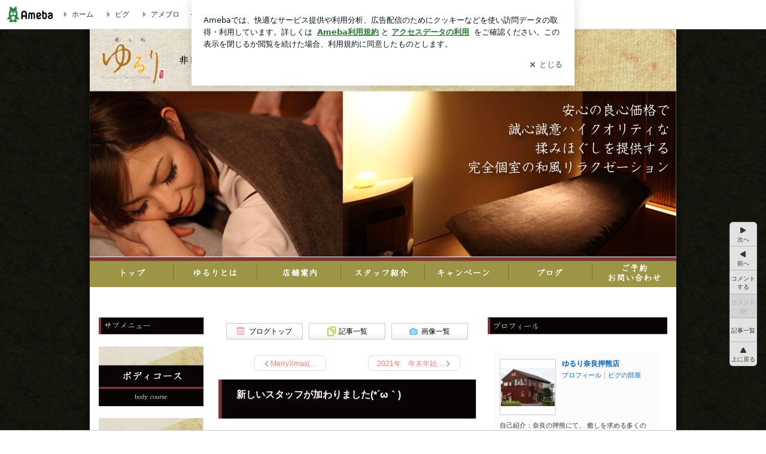

--- FILE ---
content_type: text/html; charset=utf-8
request_url: https://www.google.com/recaptcha/api2/aframe
body_size: 266
content:
<!DOCTYPE HTML><html><head><meta http-equiv="content-type" content="text/html; charset=UTF-8"></head><body><script nonce="ageDIvarSw1W-ZBBAb5Hlg">/** Anti-fraud and anti-abuse applications only. See google.com/recaptcha */ try{var clients={'sodar':'https://pagead2.googlesyndication.com/pagead/sodar?'};window.addEventListener("message",function(a){try{if(a.source===window.parent){var b=JSON.parse(a.data);var c=clients[b['id']];if(c){var d=document.createElement('img');d.src=c+b['params']+'&rc='+(localStorage.getItem("rc::a")?sessionStorage.getItem("rc::b"):"");window.document.body.appendChild(d);sessionStorage.setItem("rc::e",parseInt(sessionStorage.getItem("rc::e")||0)+1);localStorage.setItem("rc::h",'1768980365336');}}}catch(b){}});window.parent.postMessage("_grecaptcha_ready", "*");}catch(b){}</script></body></html>

--- FILE ---
content_type: text/css; charset=utf-8
request_url: https://usrcss.ameblo.jp/skin/templates/ae/a4/10025035146.css
body_size: 3845
content:
@charset "utf-8";
/*--------------------------------------------------
skin.css
$Id: skin.css,v 1.23 2011/07/01 09:57:52 oyama_yuichi Exp $
--------------------------------------------------*/

/*TOC===============================================

カラー設定
A 基本カラー設定
B 記事/メッセージ　カラー設定
C サイドバー　カラー設定
D 枠の外の配色
ボタンのスタイル
ブロックごとのスタイル

==================================================*/




/*==============================================

　カラー設定

==============================================*/


/* 【A　基本カラー設定】
============================================*/

/* テキスト色
--------------------------------------------*/

/* 地色テキスト */
.skinTextColor,
.skinBaseTextColor,
.skinBlock,
body{
color:#333333;	 /* 【CSS規則】colorのみ指定可能 */
}


/* リンク色（基本） */
.skinAnchorColor,
.skinBaseAnchorColor,
.skinBlock a,
a{
color:#0066cc;	 /* 【CSS規則】colorのみ指定可能 */
}


/* リンク色（visited） */
.skinAnchorVisitedColor,
.skinBaseAnchorVisitedColor,
.skinBlock a:visited,
a:visited{
color:#996699;	 /* 【CSS規則】colorのみ指定可能 */
}


/* リンク色（hover） */
.skinAnchorHoverColor,
.skinBaseAnchorHoverColor,
.skinBlock a:focus,
.skinBlock a:hover,
a:focus,
a:hover{
color:#ff3366;	 /* 【CSS規則】colorのみ指定可能 */
}


/* 淡　テキスト色 */
.skinWeakColor,
.skinBaseWeakColor{
color:#999999;	 /* 【CSS規則】colorのみ指定可能 */
}


/* 強調　テキスト色 */
.skinStrongColor,
.skinBaseStrongColor{
color:#ff3399;	 /* 【CSS規則】colorのみ指定可能 */
}




/* 背景色
--------------------------------------------*/
/* 背景色 */
.skinBgColor,
.skinBaseBgColor,
.skinBlock{
background-color:#fffef3;	 /* 【CSS規則】background-colorのみ指定可能 */
}


/* 淡　背景色 */
.skinWeakBgColor,
.skinBaseWeakBgColor{
background-color:#fbf9eb;	/* 【CSS規則】background-colorのみ指定可能 */
}


/* 強調　背景色 */
.skinStrongBgColor,
.skinBaseStrongBgColor{
background-color:#fbf9eb;	/* 【CSS規則】background-colorのみ指定可能 */
}



/* 枠線色（一覧ページの枠線色など）
--------------------------------------------*/
.skinBorderColor,
.skinBaseBorderColor,
.skinBlock{
border-color:#ddd;	 /* 【CSS規則】border-colorのみ指定可能 */
}



/* リスト境界線色（メインカラム一覧ページのリストなど　※サイドバー内のリスト境界線色は別）
--------------------------------------------*/
.skinBorderHr,
.skinBorderList li{
border-color:#b3b3b3;	/* 【CSS規則】border-colorのみ指定可能 */
}





/* 【B　記事/メッセージ　カラー設定】
============================================*/
/*
 *
 * ※基本カラー設定と配色を変える箇所のみ指定
 * ※テキストの色のみ
 *
 */

/*
.skinMainArea,
.skinMainArea .skinTextColor,
.skinArticleTextColor,
.skinArticleBlock{}

.skinMainArea .skinAnchorColor,
.skinArticleAnchorColor,
.skinMainArea a,
.skinArticleBlock a{}

.skinMainArea .skinAnchorVisitedColor,
.skinArticleAnchorVisitedColor,
.skinMainArea a:visited,
.skinArticleBlock a:visited{}

.skinMainArea .skinAnchorHoverColor,
.skinArticleAnchorHoverColor,
.skinMainArea a:focus,
.skinMainArea a:hover,
.skinArticleBlock a:focus,
.skinArticleBlock a:hover{}

.skinMainArea .skinWeakColor,
.skinArticleWeakColor{}

.skinMainArea .skinStrongColor,
.skinArticleStrongColor{}
*/





/* 【C　サイドバー　カラー設定】
============================================*/
/*
 *
 * ※基本カラー設定と配色を変える箇所のみ指定
 * ※テキストの色のみ
 *
 */

/*
.skinSubArea,
.skinSubArea .skinTextColor,
.skinSubTextColor,
.skinSubBlock{}

.skinSubArea a,
.skinSubArea .skinAnchorColor,
.skinSubAnchorColor,
.skinSubBlock a{}

.skinSubArea a:visited,
.skinSubArea .skinAnchorVisitedColor,
.skinSubAnchorVisitedColor,
.skinSubBlock a:visited{}

.skinSubArea a:focus,
.skinSubArea a:hover,
.skinSubArea .skinAnchorHoverColor,
.skinSubAnchorHoverColor,
.skinSubBlock a:focus,
.skinSubBlock a:hover{}

.skinSubArea .skinWeakColor,
.skinSubWeakColor{}

.skinSubArea .skinStrongColor,
.skinSubStrongColor{}
*/





/* 【D 枠の外の配色 】
============================================*/
/*
 *
 * 記事やサイドが枠で囲われているデザインで、
 * 枠の外の文字の可読性が低い場合に文字の色か、文字の背景を指定する
 *

.skinFieldBlock a,
.skinFieldBlock a:visited,
.skinFieldBlock a:focus,
.skinFieldBlock a:hover,
.skinFieldBlock {}

 */





/*==============================================

 ボタンのスタイル

==============================================*/


/* skinImgBtn 読者になるなどのボタン
--------------------------------------------*/

/* skinImgBtnM (180px) */
.skinImgBtnM{
background-image:url(//stat100.ameba.jp/p_skin/wu_pf_cats/img/skin_btn_m.png);
}
.skinImgBtnM:hover span,
.skinImgBtnM:focus span,
.skinImgBtnM span{
color:#000;
}


/* skinImgBtnS (128px) */
.skinImgBtnS{
background-image:url(//stat100.ameba.jp/p_skin/wu_pf_cssedit/img/skin_btn_s.png);
}
.skinImgBtnS:hover span,
.skinImgBtnS:focus span,
.skinImgBtnS span{
background-image:url(//stat100.ameba.jp/common_style/img/skin/cmn/icons/menu_icons/menu_icons_pastel.png);/* アイコン画像を指定 */
color:#000;
}
/*
ボタンのアイコン画像

menu_icons_pastel.png
menu_icons_gray.png
menu_icons_black.png
menu_icons_white.png
*/



/* skinSimpleBtn ページングの次へ、前へボタン
--------------------------------------------*/

.skinSimpleBtn,
.skinSimpleBtn:visited,
.skinSimpleBtn:hover,
.skinSimpleBtn:focus{
border:1px solid #ddd;
background:#fff;
color:#FB807F;
}
.skinSimpleBtn:hover,
.skinSimpleBtn:focus{
background:#f7f7f7;
}







/*==============================================

 ブロックごとのスタイル

==============================================*/


/* ボディ　【CSS規則】bodyタグ自体にはスタイルをあてない
--------------------------------------------*/

/* skinBody bodyの代わり */
/* 【簡単カスタム対象】 */
.skinBody{
background: url("//ameblocustom.sanyo-fast.com/yururi201410001/blog_back.png") center 0;
}
.skinBody2{
background: url("//ameblocustom.sanyo-fast.com/yururi201410001/body.png") repeat-y center 0;
}
.skinBody3{}


/* skinFrame 横幅を指定したいときなどに使うフレーム */
.skinFrame{}



/* ヘッダー
--------------------------------------------*/

/*
 * .headerBnrArea 広告が出力されるエリア
 * 広告が出力されないときも、高さを維持したい時に使う
 *
 */
.headerBnrArea{
/* 注 blog.cssにpadding-bottom:15px;記述有り */
}


/* skinHeaderFrame 広告もブログタイトルも囲う横幅のないヘッダーフレーム */
.skinHeaderFrame{}


/* skinHeaderArea ブログヘッダー */
/* 注 blog.cssにwidth:980px;の記述有り */
/* 【簡単カスタム対象】注 margin,paddingの指定禁止 .skinBlogHeadingGroupAreaに指定すること*/
.skinHeaderArea{
background: url("//ameblocustom.sanyo-fast.com/yururi201410001/top.png") no-repeat scroll 0 0 transparent; 
height:380px;
margin:0 auto 1px;
}

/* skinTitleArea ブログタイトルのブロック */
.skinTitleArea{/*【簡単カスタム対象】*/
padding-bottom:4px;
display:none;
}

/* skinTitle ブログタイトル文字 */
.skinTitle
.skinTitle:visited,
.skinTitle:hover,
.skinTitle:focus{
color:#FA8186;
font-weight:bold;
font-size:1.6em;
}

/* skinDescription ブログの説明ブロック */
.skinDescriptionArea{/*【簡単カスタム対象】*/
display:none;
}

/* skinDescription ブログの説明文字 */
.skinDescription{
color:#7D6F66;
}

/* ヘッダー画像をブログトップへのリンクにする */
.skinHeaderArea2,.skinBlogHeadingGroupArea{
  padding:0;
}
.skinTitleArea{
  display:block;
  padding:0;
  text-indent:-9999px;
}
.skinTitle{
  display:block;
  height:0px;
}



/* コンテンツエリア
--------------------------------------------*/

/* skinContentsFrame コンテンツを囲う横幅の無いフレーム */
.skinContentsFrame{
}


/* skinContentsArea コンテンツ980pxブロック */
.skinContentsArea{
/* 注 blog.cssにwidth:980px;の記述有り */
}



/* メインエリア
--------------------------------------------*/

.skinMainArea{

}



/* メッセージボード
--------------------------------------------*/

.skinMessageBoard{
/* 注 blog.cssに margin-bottom の記述有り */

}
.skinMessageBoard2{}
.skinMessageBoard3{
padding:30px;

}

/* カラム別の記述
.columnA .skinMessageBoard,
.columnB .skinMessageBoard{}

.columnC .skinMessageBoard,
.columnD .skinMessageBoard,
.columnE .skinMessageBoard{}
*/




/* 記事
--------------------------------------------*/

/* skinArticle 記事ブロック */
.skinArticle{background: 
padding-top:60px;
zoom:1;
border:none;
padding:0 0 16px;
/* 注　blog.cssに margin-bottom の記述有り */

}

.skinArticle2{ 
/*
background: url(//ameblocustom.sanyo-fast.com/yururi201410001/article-bg.png) repeat-y 0 0;
*/
}

.skinArticle3{background:#fff;}

/* カラム別の記述
.columnA .skinArticle,
.columnB .skinArticle{}

.columnC .skinArticle,
.columnD .skinArticle,

.columnE .skinArticle{}
*/


/* skinArticleHeader 記事ヘッダーブロック */
.skinArticleHeader{
margin:0;
width: 430px;
height: 100px;
background: url(//ameblocustom.sanyo-fast.com/yururi201410001/articleHeader.png) no-repeat 0 0;
padding: 15px 6px 5px 30px;
border-left: none!important;
}

.skinArticleHeader2{}


/* skinArticleTitle 記事ヘッダー文字 */
.skinArticleTitle,
.skinArticleTitle:hover,
.skinArticleTitle:focus,
.skinArticleTitle:visited{
font-size:1.3em;
font-weight:bold;
color:#190d07;
}


/* skinArticleBody 記事本文ブロック */
/*
 * 【デザイン規則】記事の中身の横幅は 2カラム 605px、3カラム 410pxになるように
 */
.skinArticleBody{}
.skinArticleBody2{
margin:0 10px;
}


/* skinArticleFooter 記事フッターブロック */
.skinArticleFooter{
margin:10px 15px 0;
border-top:1px dotted #949494;
}




/* サイドエリア
--------------------------------------------*/

.skinSubArea {}/* 共通 */
.skinSubA{

}/* (300px) */
.skinSubB{}/* (180px) */

.columnD .skinSubA{
margin:0 0 0 15px;
}

.columnD .skinSubB{
margin:0 15px 0 0;
}

.columnD .skinMainArea {
float: right;
display:inline;
width: 430px;
margin:0 20px 0 0;
}

.columnC .skinMainArea{
float: left;
display:inline;
width: 430px;
margin:0 0 0 20px;
}


/* サイド　メニュー
--------------------------------------------*/


/* skinMenu サイドメニューのブロック */
/* 注　blog.cssに margin-bottom の記述有り */
.skinMenu{
background: url("") repeat 0 0;
}

.skinMenu2{}

/* subA subB別の記述*/
.skinSubA .skinMenu{}





.skinSubB .skinMenu{}


/* (3-8-3) skinMenuBody サイドメニュー本文エリア */
.skinMenuBody{
margin:10px;
padding:10px;
background:#fcfcfc;
}


/*■■====================================================■■*/
/*========== ☆ .skinSubA タイトル300はここから ☆ ===========*/

.skinSubA .skinMenuHeader{
width:300px;
height:50px;
    padding:0;
}

.skinSubA .profileMenu .skinMenuHeader{
background:url(//ameblocustom.sanyo-fast.com/yururi201410001/profile.png) no-repeat 0 0;
}

.skinSubA .archiveMenu .skinMenuHeader{
background:url(//ameblocustom.sanyo-fast.com/yururi201410001/archive.png) no-repeat 0 0;
}


/* subAdBannerArea サイド300px広告バナータイトル */
/*
.subAdBannerArea{
background:url() repeat 0 0;
}
.subAdBannerHeader{
width:300px;
height:45px;
margin:0 0 10px 0;
background:url(//ameblocustom.sanyo-fast.com/yururi201410001/PR.png) no-repeat 0 0;
}

.subAdBannerHeader span{
display:none;
}
*/
/*□□====================================================□□*/
/*========== ☆ .skinSubA タイトル300はここまで ☆ ===========*/



/*■■====================================================■■*/
/*========== ☆ .skinSubB タイトル180はここから ☆ ===========*/

.skinSubB .skinMenuHeader{
width:180px;
height:50px;
        padding:0;
}

.skinSubB .recentEntriesMenu .skinMenuHeader{
background:url(//ameblocustom.sanyo-fast.com/yururi201410001/recentEntries.png) no-repeat 0 0;
}

.skinSubB .themeMenu .skinMenuHeader{
background:url(//ameblocustom.sanyo-fast.com/yururi201410001/theme.png) no-repeat 0 0;
}

.skinSubB .rankingMenu .skinMenuHeader{
background:url(//ameblocustom.sanyo-fast.com/yururi201410001/ranking.png) no-repeat 0 0;
}

.skinSubB .bookmarkMenu .skinMenuHeader{
background:url(//ameblocustom.sanyo-fast.com/yururi201410001/bookmark.png) no-repeat 0 0;
}


/*□□====================================================□□*/
/*========== ☆ .skinSubB タイトル180はここまで ☆ ===========*/


/* skinMenuHeader サイドメニューヘッダー */
.skinMenuHeader{

}

/* skinMenuTitle サイドメニュータイトル文字 */
.skinMenuTitle{
display:none;
}



/* skinMenuBody サイドメニュー本文ブロック */
/*
 * 【デザイン規則】サイドバーの中身の横幅は subA 260px、subB 140px
 */
.skinMenuBody{
margin:10px;
padding:10px;
}





/* サイドバーのリスト、境界線
--------------------------------------------*/
/*
 * 【CSS規則】
 * ・要素の下に表示すること
 * ・境界線が持つ余白（margin-bottom, padding-bottom）も設定すること
 *
 */
.skinSubHr,
.skinSubList li{
margin-bottom:3px;
padding-bottom:3px;
border-bottom:1px dotted #b3b3b3;
}

/* skinSubA skinSubBで違う場合
.skinSubA .skinSubHr,
.skinSubA .skinSubList li{}

.skinSubB .skinSubHr,
.skinSubB .skinSubList li{}
*/


/*■■====================================================■■*/
/*============= ☆ グローバルナビはここから ☆ ==============*/


/* ----------- #globalnavi ポジション設定 ----------- */

.skinContentsFrame{
position:relative;
width:980px;
margin:0 auto;
padding:100px 0 0 0;
}

.skinFrame{
position:relative;
margin:0 auto;
}

.skinFrame2{

}


#globalnavi{
width:980px;
list-style-type: none;
background:url(//ameblocustom.sanyo-fast.com/yururi201410001/globalnavi_off.png);
background-repeat:no-repeat;
background-position:center 0;
position: absolute;
left:0px;
top:0px;
}

#globalnavi li{
height: 51px;
float:left;
display:inline;
}

#globalnavi li {
float:left;
padding-bottom:0 !important;
padding-left:0 !important;
}
#globalnavi li a {
background-image:url("//ameblocustom.sanyo-fast.com/yururi201410001/globalnavi_off.png");
background-repeat:no-repeat;
display:block;
height:75px;
}

#globalnavi li a:hover {
background-image:url("//ameblocustom.sanyo-fast.com/yururi201410001/globalnavi_on.png");
background-repeat:no-repeat;
display:block;
height:75px;
}

#globalnavi li#menu1 a {
background-position:0 0;
width:141px;
}

#globalnavi li#menu2 a {
background-position:-141px 0;
width:140px;
}

#globalnavi li#menu3 a {
background-position:-281px 0;
width:140px;
}

#globalnavi li#menu4 a {
background-position:-421px 0;
width:141px;
}

#globalnavi li#menu5 a {
background-position:-562px 0;
width:140px;
}

#globalnavi li#menu6 a {
background-position:-702px 0;
width:140px;
}

#globalnavi li#menu7 a {
background-position:-842px 0;
width:138px;
}

#globalnavi li a span {
display:none;
}

/*□□====================================================□□*/
/*============= ☆ グローバルナビはここまで ☆ ==============*/



.columnC .layoutContentsB{
margin:0 0 0 15px!important;
}

.columnC .skinSubA{
margin:0 15px 0 0!important;
}

.skinArticleBody img{
margin:0!important;
}

.skinHeaderArea{
margin-top:-22px;
}

.skinArticleTitle,
.skinArticleTitle:visited,
.skinArticleTitle:hover,
.skinArticleTitle:focus{
color:#ffffff;
}


--- FILE ---
content_type: application/x-javascript
request_url: https://c.stat100.ameba.jp/ameblo/assets/bec50e63_module.js
body_size: 7461
content:
(self.webpackChunkblog_public_web=self.webpackChunkblog_public_web||[]).push([["3829"],{85414:function(e,t,r){"use strict";r.d(t,{Z:function(){return p}});var n=r(80442),o=r(32802),i=r(69864),a=r(76128),s=r(80090),l=r.n(s),d=r(51135),c=r.n(d),u=r(79951);class p extends a.PureComponent{static get defaultProps(){return{children:null,className:"",targetUrl:void 0,onClick:c(),onMouseEnter:c()}}isSpaTargetLink(e){var{pathname:t,hostname:r}=e,n=r===new URL(window.process.env.HTTP_PATH_AMEBLO).hostname,o="/"===t,i="/accessibility"===t,[a,s]=t.split("/"),l=/_/.test(s);return n&&!(o||i||l)}handleClick(e){l()(this.props.onClick)&&this.props.onClick(e)}render(){var e,t=this.props,{children:r,className:a,targetUrl:s,onMouseEnter:l,enableGoogleInterstitial:d=!1}=t,c=(0,o._)(t,["children","className","targetUrl","onMouseEnter","enableGoogleInterstitial"]);if(void 0===s)return(0,i.jsx)("a",(0,n._)({"data-google-interstitial":"false",className:a},c,{children:r}));try{e=new URL(s)}catch(m){e=null}if(e&&this.isSpaTargetLink(e)){var p=e.pathname,f=e.search?""+e.search:"",g=e.hash?""+e.hash:"";return(0,i.jsx)(u.rU,(0,n._)({className:a,enableGoogleInterstitial:d,to:""+p+f+g,onClick:this.handleClick,onMouseEnter:l},c,{children:r}))}return(0,i.jsx)("a",(0,n._)({className:a,"data-google-interstitial":d,href:s,onClick:this.handleClick,onMouseEnter:l},c,{children:r}))}constructor(e){super(e),this.handleClick=this.handleClick.bind(this)}}p.displayName="AnchorBlock"},10763:function(e,t,r){"use strict";r.d(t,{$j:function(){return a},Cu:function(){return c},J:function(){return s},Lt:function(){return d},b$:function(){return i},qD:function(){return l},wI:function(){return o}});var n=r(57275),o=""+window.process.env.HTTP_PATH_AMEBLO,i={callback:window.process.env.HTTP_PATH_AMEBA,utm_medium:"ameba",utm_source:n.parse(o).hostname},a=window.process.env.HTTP_PATH_AUTH_USER+"/signup",s=window.process.env.HTTP_PATH_BLOG_AMEBA+"/ucs/top.do",l=window.process.env.HTTP_PATH_BLOG_AMEBA+"/ucs/logininput.do",d=window.process.env.HTTP_PATH_SSO_AMEBA+"/v2/signout",c="https://content.ameba.jp/subscription/paid_plan_info/"},36919:function(e,t,r){"use strict";r.d(t,{S:function(){return n}});var n=49},49832:function(e,t,r){"use strict";r.d(t,{h$:()=>w,wn:()=>x,kS:()=>j});var n=r("37404"),o=r("21073"),i=r("28574"),a=r.n(i),s=r("27102"),l=r.n(s),d=r("24129"),c=r.n(d),u=r("29513");function p(){return(p=(0,n._)((function*(){return(yield(0,u.Z)("generateToken",{})).data}))).apply(this,arguments)}function f(e){return g.apply(this,arguments)}function g(){return(g=(0,n._)((function*(e){return(yield(0,u.Z)("checkAmebloToken",{token:e})).data}))).apply(this,arguments)}var m=r("8549"),h=r("44158"),_=r("90910"),b=r("62017"),y=()=>({type:b.TG}),v=e=>({type:b.Bx,payload:{userAttribute:e}}),x=(0,o.H)((()=>(0,n._)((function*(e,t){var{userState:r,amebloTokenState:n}=t();if(r.userAttribute)return null;try{if(n.amebloToken){var o=yield a()({times:3},l()((()=>f(n.amebloToken))));if(o&&1===o.member)return e(v(o))}var i=yield function(){return p.apply(this,arguments)}();if(!i)throw new Error("generate token error.");var s=i.ameblo_token,d=[];if(s){var c=yield a()({times:3},l()((()=>f(s))));c&&1===c.member?d.push(e(v(c))):d.push(e(y()))}else d.push(e(y()));return d.push(e(((e,t)=>({type:b.u9,payload:{amebloToken:e,amebloOneTimeToken:t}}))(s,i.ameblo_one_time_token))),Promise.all(d)}catch(u){return e((e=>({type:b.VF,payload:{error:e},error:!0}))(u))}}))));var w=(0,o.H)((()=>(0,n._)((function*(e,t){var r=c()(t(),["userState","sessionUser","amebaId"],"");if(void 0===c()(t(),["userState","userAttribute","member"])&&(yield e(x())),!(!r&&(0,_.j)(t())))return null;try{var n=c()(t(),["amebloTokenState","amebloToken"],""),o=yield function(e){return(0,u.Z)("getBlog",{token:e})}(n);if(!o)return null;if(o.error)throw new Error(o.error);var i=(o.session_user||{}).ameba_id||"";if(!i)return null;yield e((0,m.Rs)(i));var a=c()(t(),["bloggerState","bloggerMap",i],{});return e(function(e){return{type:b.nI,payload:{sessionUser:e}}}({amebaId:i,profile_image:a.profile.image_filepath,nickname:a.profile.nickname,is_official:!!a.official}))}catch(s){return e(function(e){return{type:b.gt,payload:{error:e},error:!0}}(s))}})))),j=(0,o.H)((()=>(e,t)=>{if((0,_.j)(t())){e({type:b.dk}),e({type:b.W});try{var r="amebloTokenState",n=JSON.parse(window.localStorage[h.Uf]||"{}");if(!n[r])return;delete n[r],window.localStorage.setItem(h.Uf,JSON.stringify(n))}catch(o){console.warn(o)}}}))},46212:function(e,t,r){"use strict";r.d(t,{g:function(){return i}});var n=r(69864),o=r(76128);r(13154);class i extends o.PureComponent{componentDidMount(){this.handleMount()}componentDidUpdate(){this.handleMount()}handleMount(){var{maxLength:e,children:t}=this.props,r="undefined"!=typeof window&&window.CSS&&window.CSS.supports&&window.CSS.supports("(display: -webkit-box) and (-webkit-box-orient : vertical) and (-webkit-line-clamp: 2)")?t:this.stringTruncation(t,e);this.setState({viewText:r})}stringTruncation(e,t){if(!e)return"";var r=t-2;return e.length<=t||r<1?e:e.substr(0,r)+"\u2026"}render(){return(0,n.jsx)(o.Fragment,{children:this.state.viewText})}constructor(e){super(e),this.state={viewText:""}}}i.displayName="PcClampLineText"},70811:function(e,t,r){"use strict";r.r(t),r.d(t,{default:()=>Xe});var n=r("37404"),o=r("69864"),i=r("13154"),a=r.n(i),s=r("76128"),l=r("87689"),d=r.n(l),c=r("24129"),u=r.n(c),p=r("64886"),f=r.n(p),g=r("92370"),m=r("69834"),h=r("46222"),_=r("92309"),b=r("8549"),y=r("21073");var v=r("44381"),x=(0,y.H)({ttl:6e5},(()=>(0,n._)((function*(e,t){if(0!==u()(t(),["pcToolbarInformationState","pcToolbarInformation"],[]).length)return null;try{var r=yield function(){var e=window.process.env.HTTP_PATH_STAT+"/mypg/cache/data/commonHeader.json";return fetch(e)}(),n=yield r.json(),o={};return n&&n.data&&(o=n.data),e((e=>({type:v.W,payload:{data:e}}))(o))}catch(i){return e((e=>({type:v.Z,payload:{err:e}}))(i))}})))),w=r("48262"),j=r("49832"),T=r("8926");const O=r.p+"62a703e662634bf7df5adb490c73c271ce1da7c6ba048e85d4bce223e16204ee.svg";var k,I=r("67811"),P=r.n(I);function S(e){var{pageType:t,tapLogger:r}=e;return(0,o.jsx)(T.f,{contentId:"logo_header",pageId:t,tapLogger:r,children:(0,o.jsx)("a",{"data-google-interstitial":"false",className:P().Link,href:window.process.env.HTTP_PATH_AMEBA+"/",children:k||(k=(0,o.jsx)("img",{alt:"Ameba",height:"26",src:O,width:"76"}))})})}S.propTypes={pageType:a().string.isRequired,tapLogger:a().func.isRequired};const L=(0,_.Z)(P())(S);var N=r("80442"),R=r("63427"),A=r.n(R),C=r("10763"),H=r("72949"),q=r.n(H);function Z(e){var{isMember:t,pageType:r,tapLogger:n}=e;return[{label:"\u30db\u30fc\u30e0",url:window.process.env.HTTP_PATH_AMEBA+"/",contentId:"home_header"},{label:"\u30d4\u30b0",url:window.process.env.HTTP_PATH_PIGG+"?frm_id=c.pc-inner-header-blog-pigghome",contentId:"pigg_header"},{label:"\u30a2\u30e1\u30d6\u30ed",url:t?C.J:C.wI,contentId:"ameblo_header"}].map((e=>(0,o.jsx)(T.f,{contentId:e.contentId,pageId:r,tapLogger:n,children:(0,o.jsxs)("a",(0,N._)({"data-google-interstitial":"false",className:q().Link,href:e.url},"pigg_header"===e.contentId?{rel:"nofollow"}:{},{children:[(0,o.jsx)(A(),{"aria-hidden":!0,className:q().Icon}),(0,o.jsx)("span",{className:q().Text,children:e.label})]}))},e.label)))}Z.propTypes={isMember:a().bool.isRequired,pageType:a().string.isRequired,tapLogger:a().func.isRequired};const B=(0,_.Z)(q())(Z);var M=r("57275"),E=r("65387"),U=r("93633"),z=r.n(U),K=r("7459"),Q=r.n(K);function Y(e){var{pageType:t,tapLogger:r}=e,n=(0,N._)({},C.b$,{utm_campaign:"ameba_blog_header_button",force_ameba_id:!0}),i=M.format((0,N._)({},M.parse(C.$j),{query:n}));return(0,o.jsx)("div",{className:Q().LinkContainer,children:(0,o.jsx)(T.f,{contentId:"register_header",pageId:t,tapLogger:r,children:(0,o.jsx)(E.LinkButton,{"data-google-interstitial":"false",href:i,size:"small",variant:"contained",children:"\u65b0\u898f\u767b\u9332"})})})}Y.propTypes={pageType:a().string.isRequired,tapLogger:a().func.isRequired};const X=(0,_.Z)([Q(),z()])(Y);var D=r("57900"),G=r("37587"),J=r.n(G);function V(e){var{tapLogger:t,amebaId:r,entryId:n,amebloOneTimeToken:i,pageType:a}=e,l=a===D.Z.Entry?"&eid="+n:"",[d,c]=(0,s.useState)(""),u=C.qD+"?bnm="+r+l+"&service=pc_header&token="+d;return(0,s.useEffect)((()=>{c(i)}),[i]),(0,o.jsx)("div",{className:J().LinkContainer,children:(0,o.jsx)(T.f,{contentId:"login_header",pageId:a,tapLogger:t,children:(0,o.jsx)(E.LinkButton,{"data-google-interstitial":"false",href:u,size:"small",variant:"outlined",children:"\u30ed\u30b0\u30a4\u30f3"})})})}V.propTypes={amebaId:a().string.isRequired,amebloOneTimeToken:a().string,entryId:a().string,pageType:a().string.isRequired,tapLogger:a().func.isRequired},V.defaultProps={amebloOneTimeToken:"",entryId:""};const F=(0,_.Z)([J(),z()])(V);var $=r("44650"),W=r("21821"),ee=r.n(W),te=r("87408"),re=r.n(te),ne=r("24020"),oe=r.n(ne),ie=r("46212"),ae=r("69102"),se=r.n(ae);let le=class extends s.Component{shouldComponentUpdate(e){return!f()(this.props.toolbarInformation,e.toolbarInformation)}render(){var{toolbarInformation:e}=this.props;if(!e||0===e.length)return null;var t=new Date,r=e.filter((e=>oe()(t,e.startDate)&&re()(t,e.endDate)));if(!r||0===r.length)return null;var n=r[Math.floor(Math.random()*r.length)];return ee()(n)?null:(0,o.jsxs)("a",{"data-google-interstitial":"false",className:se().Link,href:n.link,children:[(0,o.jsx)(A(),{"aria-hidden":"true",className:se().Icon}),(0,o.jsx)("span",{className:se().Text,children:(0,o.jsx)(ie.g,{maxLength:17,children:n.title})})]})}};le.displayName="PcToolbarInformation",le=(0,$.gn)([(0,_.Z)(se())],le),le.propTypes={toolbarInformation:a().arrayOf(a().shape({endDate:a().string,link:a().string,startDate:a().string,title:a().string})).isRequired};var de=r("32658"),ce=r.n(de),ue=r("88556"),pe=r.n(ue),fe=r("76435"),ge=r.n(fe);const me=(0,_.Z)(ge())((function(e){var{pageType:t,tapLogger:r}=e;return[{label:"\u82b8\u80fd\u4eba\u30d6\u30ed\u30b0",url:window.process.env.HTTP_PATH_OFFICIAL+"/",icon:(0,o.jsx)(pe(),{"aria-hidden":"true",className:ge().Icon}),contentId:"official-blog_header"},{label:"\u4eba\u6c17\u30d6\u30ed\u30b0",url:window.process.env.HTTP_PATH_AMEBLO+"/",icon:(0,o.jsx)(ce(),{"aria-hidden":"true",className:ge().Icon}),contentId:"popular-blog_header"}].map((e=>(0,o.jsx)(T.f,{contentId:e.contentId,pageId:t,tapLogger:r,children:(0,o.jsxs)("a",{"data-google-interstitial":"false",className:ge().Link,href:e.url,title:e.label,children:[e.icon,(0,o.jsx)("span",{className:ge().Text,children:e.label})]})},e.label)))}));var he=r("81320"),_e=r.n(he),be=r("32802"),ye=r("51135"),ve=r.n(ye),xe=r("20262"),we=r.n(xe),je=r("30429"),Te=r("36919"),Oe=r("62740"),ke=r("33758"),Ie=r("85414"),Pe=r("17506"),Se=r.n(Pe);function Le(e){var{children:t,contentId:r,href:n,onClick:i,pageType:a,tapLogger:s}=e;return(0,o.jsx)(T.f,{contentId:r,pageId:a,tapLogger:s,children:(0,o.jsx)(Ie.Z,{className:Se().Link,targetUrl:n,onClick:i,children:t})})}Le.propTypes={children:a().string.isRequired,contentId:a().string.isRequired,href:a().string.isRequired,pageType:a().string.isRequired,tapLogger:a().func.isRequired,onClick:a().func},Le.defaultProps={onClick:ve()};const Ne=(0,_.Z)(Se())(Le);var Re=r("38471"),Ae=r.n(Re),Ce=s.memo((function(e){var{amebaId:t,logout:r,pageType:n,sessionUser:i,tapLogger:a,aria:l,closeTimeoutMS:d,contentLabel:c,isOpen:u,onAfterOpen:p,onRequestClose:f}=e,g=(0,be._)(e,["amebaId","logout","pageType","sessionUser","tapLogger","aria","closeTimeoutMS","contentLabel","isOpen","onAfterOpen","onRequestClose"]),m=(0,s.useCallback)((()=>{r()}),[r]),h=i.is_official?(0,o.jsx)(Oe.Z,{amebaId:i.amebaId,height:"48",width:"48"}):(0,o.jsx)(ke.Z,{height:"48",path:i.profile_image,width:"48"}),_=(0,je.Z)(D.Z.BlogTop,{amebaId:i.amebaId}),b=C.Lt+"?callback="+encodeURIComponent(window.location.href);return(0,o.jsxs)(we(),(0,N._)({aria:(0,N._)({hidden:!u},l),className:Ae().Block,closeTimeoutMS:d,contentLabel:c,isOpen:u,overlayClassName:{base:Ae().Overlay,afterOpen:Ae().Overlay_afterOpen,beforeClose:Ae().Overlay_beforeClose},style:{overlay:(()=>{var e=document.getElementById("ambHeader");return{paddingTop:(e?e.offsetHeight:Te.S)+"px"}})()},onAfterOpen:p,onRequestClose:f},g,{children:[(0,o.jsxs)("div",{className:Ae().Header,children:[(0,o.jsx)("div",{className:Ae().Thumbnail,children:h}),(0,o.jsx)("p",{className:Ae().Name,children:""+i.amebaId})]}),(0,o.jsxs)("div",{className:Ae().List,children:[(0,o.jsx)(Ne,{contentId:"my-blog_header",href:_,pageType:n,tapLogger:a,children:"\u81ea\u5206\u306e\u30d6\u30ed\u30b0"}),(0,o.jsx)(Ne,{contentId:"blog-manager_header",href:C.J,pageType:n,tapLogger:a,children:"\u30d6\u30ed\u30b0\u7ba1\u7406"})]}),(0,o.jsx)("div",{className:Ae().List,children:(0,o.jsx)(Ne,{contentId:"logout_header",href:b,pageType:n,tapLogger:a,onClick:m,children:"\u30ed\u30b0\u30a2\u30a6\u30c8"})})]}))}),((e,t)=>e.amebaId===t.amebaId&&e.closeTimeoutMS===t.closeTimeoutMS&&e.contentLabel===t.contentLabel&&e.isOpen===t.isOpen&&e.logout===t.logout&&e.pageType===t.pageType&&e.tapLogger===t.tapLogger&&e.onAfterOpen===t.onAfterOpen&&e.onRequestClose===t.onRequestClose&&f()(e.aria,t.aria)&&f()(e.sessionUser,t.sessionUser)));Ce.propTypes={amebaId:a().string.isRequired,aria:a().object,closeTimeoutMS:a().number,contentLabel:a().string,isOpen:a().bool.isRequired,logout:a().func.isRequired,pageType:a().string.isRequired,sessionUser:a().object.isRequired,tapLogger:a().func.isRequired,onAfterOpen:a().func,onRequestClose:a().func},Ce.defaultProps={aria:{},closeTimeoutMS:0,contentLabel:void 0,onAfterOpen:ve(),onRequestClose:ve()};var He=(0,_.Z)(Ae())(Ce),qe=r("7310"),Ze=r.n(qe),Be=s.memo((function(e){var{amebaId:t,logout:r,pageType:n,sessionUser:i,tapLogger:a}=e,[l,d]=(0,s.useState)(!1),c=(0,s.useCallback)((()=>{d(!1)}),[]),u=(0,s.useCallback)((()=>{l?c():d(!0)}),[l]),p=i.is_official?(0,o.jsx)(Oe.Z,{amebaId:i.amebaId,height:"28",width:"28"}):(0,o.jsx)(ke.Z,{height:"28",path:i.profile_image,width:"28"});return(0,o.jsxs)(s.Fragment,{children:[(0,o.jsx)("button",{"aria-label":"\u30e6\u30fc\u30b6\u30fc\u30e1\u30cb\u30e5\u30fc\u3092\u958b\u304f: "+i.amebaId+"\u3055\u3093\u3067\u30ed\u30b0\u30a4\u30f3\u4e2d",className:Ze().Button,type:"button",onClick:u,children:(0,o.jsxs)("div",{className:Ze().ThumbnailHeader,children:[(0,o.jsx)("div",{className:Ze().Thumbnail,children:p}),(0,o.jsx)("p",{className:Ze().Name,children:i.amebaId}),(0,o.jsx)(_e(),{"aria-hidden":"true",className:Ze().Icon})]})}),(0,o.jsx)(He,{amebaId:t,isOpen:l,logout:r,pageType:n,sessionUser:i,tapLogger:a,onRequestClose:c})]})}),((e,t)=>e.amebaId===t.amebaId&&e.logout===t.logout&&e.pageType===t.pageType&&e.tapLogger===t.tapLogger&&f()(e.sessionUser,t.sessionUser)));Be.propTypes={amebaId:a().string.isRequired,logout:a().func.isRequired,pageType:a().string.isRequired,sessionUser:a().object.isRequired,tapLogger:a().func.isRequired};var Me=(0,_.Z)(Ze())(Be),Ee=r("90910"),Ue=r("92620"),ze=r("87812"),Ke=r.n(ze);function Qe(){return(Qe=(0,n._)((function*(e){var{dispatch:t,getState:r,match:n}=e,{params:o}=n,i=o.amebaId,a=yield t((0,b.Rs)(i));if(!a||!a.error){var s=r().bloggerState,l=u()(s,["bloggerMap",i,"blog"]),d=u()(s,["blogMap",l]);if(d&&d.blog_id){yield t((0,j.wn)());var c=(0,Ee.j)(r()),p=[t(x())];c&&p.push(t((0,j.h$)())),yield Promise.all(p)}}}))).apply(this,arguments)}let Ye=class extends s.Component{shouldComponentUpdate(e){return this.props.amebaId!==e.amebaId||this.props.amebloOneTimeToken!==e.amebloOneTimeToken||this.props.entryId!==e.entryId||this.props.isLoaded!==e.isLoaded||this.props.isMember!==e.isMember||this.props.isUserStateError!==e.isUserStateError||this.props.logout!==e.logout||this.props.pageType!==e.pageType||this.props.trackTapLog!==e.trackTapLog||!f()(this.props.sessionUser,e.sessionUser)||!f()(this.props.toolbarInformation,e.toolbarInformation)||!f()(this.props.toolbarPromptReport,e.toolbarPromptReport)}renderAuthorInfo(){var{amebaId:e,amebloOneTimeToken:t,entryId:r,isLoaded:n,isMember:i,isUserStateError:a,logout:s,pageType:l,sessionUser:c,trackTapLog:u}=this.props,p=i&&c.amebaId?(0,o.jsx)(Me,{amebaId:e,logout:s,pageType:l,sessionUser:c,tapLogger:u}):(0,o.jsxs)("div",{className:d()(Ke().ButtonBlock,{[Ke().Placeholder]:!a&&(!n||i&&!c.amebaId)}),children:[(0,o.jsx)(X,{pageType:l,tapLogger:u}),(0,o.jsx)(F,{amebaId:e,amebloOneTimeToken:t,entryId:r,pageType:l,tapLogger:u})]});return(0,o.jsx)("div",{className:Ke().AuthorInfoBlock,children:p})}render(){var{isMember:e,pageType:t,trackTapLog:r,toolbarInformation:n,toolbarPromptReport:i}=this.props;return(0,o.jsxs)("div",{className:Ke().Block,id:"ambHeader",style:{height:Te.S},children:[(0,o.jsx)(h.ql,{children:(0,o.jsx)("style",{type:"text/css",children:"\n            body {\n              padding-top: "+Te.S+"px !important;\n            }\n          "})}),(0,o.jsxs)("div",{className:Ke().LeftBlock,children:[(0,o.jsx)(L,{pageType:t,tapLogger:r}),(0,o.jsx)(B,{isMember:e,pageType:t,tapLogger:r}),(0,o.jsx)(le,{toolbarInformation:n})]}),(0,o.jsxs)("div",{className:Ke().RightBlock,children:[i,(0,o.jsx)(me,{pageType:t,tapLogger:r}),this.renderAuthorInfo()]})]})}};Ye.displayName="Presenter",Ye.propTypes={amebaId:a().string.isRequired,amebloOneTimeToken:a().string,entryId:a().string,isLoaded:a().bool.isRequired,isMember:a().bool.isRequired,isUserStateError:a().bool.isRequired,logout:a().func.isRequired,pageType:a().string.isRequired,sessionUser:a().object.isRequired,toolbarInformation:a().array.isRequired,toolbarPromptReport:a().node,trackTapLog:a().func.isRequired},Ye.defaultProps={amebloOneTimeToken:"",entryId:"",toolbarPromptReport:null};var Xe=(0,Ue.ee)((0,_.Z)(Ke()),(0,m.provideHooks)({done:function(e){return Qe.apply(this,arguments)}}),(0,g.$j)((function(e,t){var{match:r}=t,{params:n,route:o}=r,{amebaId:i,entryId:a}=n;return{amebaId:i,entryId:a,pageType:o.pageType,toolbarInformation:e.pcToolbarInformationState.pcToolbarInformation||[],isLoaded:u()(e.userState,["userAttribute","isLoaded"],!1),isMember:1===u()(e.userState,["userAttribute","member"]),isUserStateError:!!u()(e.userState,["error"]),sessionUser:e.userState.sessionUser,amebloOneTimeToken:u()(e,["amebloTokenState","amebloOneTimeToken"],"")}}),{trackTapLog:w.XI,logout:j.kS}))(Ye)},34001:function(e,t,r){var n=r(97282)((function(e){return e[1]}));n.push([e.id,"._6Xi4Kvj6,._6Xi4Kvj6:focus,._6Xi4Kvj6:hover,._6Xi4Kvj6:link,._6Xi4Kvj6:visited{align-items:center;color:#333;display:flex;height:40px;line-height:2.5rem;margin-right:16px;text-decoration:none}._8eRINZ6r{color:#2d8c3c;font-size:1.125rem;height:18px;margin-right:2px;width:18px}._8eRINZ6r,._djZZXyfs{vertical-align:middle}",""]),n.locals={Link:"_6Xi4Kvj6",Icon:"_8eRINZ6r",Text:"_djZZXyfs"},e.exports=n},49174:function(e,t,r){var n=r(97282)((function(e){return e[1]}));n.push([e.id,"._5YKQnCyZ{align-items:center;display:flex;height:40px;line-height:2.5rem}._5YKQnCyZ,._5YKQnCyZ:focus,._5YKQnCyZ:hover,._5YKQnCyZ:link,._5YKQnCyZ:visited{color:#333;text-decoration:none}._7IUPmmJv{color:#999;font-size:1.125rem;height:18px;width:18px}._7IUPmmJv,._bOndyVZo{vertical-align:middle}._bOndyVZo{display:inline-block;max-width:155px;overflow:hidden;text-overflow:ellipsis;white-space:nowrap}",""]),n.locals={Link:"_5YKQnCyZ",Icon:"_7IUPmmJv",Text:"_bOndyVZo"},e.exports=n},53865:function(e,t,r){var n=r(97282)((function(e){return e[1]}));n.push([e.id,"._fbyAvla9>a{font-size:0.8125rem;margin-left:8px;padding:1px 20px 0;text-decoration:none;width:92px}._fbyAvla9>a:focus,._fbyAvla9>a:hover,._fbyAvla9>a:link,._fbyAvla9>a:visited{color:#237b31;text-decoration:none}",""]),n.locals={LinkContainer:"_fbyAvla9"},e.exports=n},91864:function(e,t,r){var n=r(97282)((function(e){return e[1]}));n.push([e.id,"._cOG04xSi{display:inline-block;height:26px;margin:auto 12px;width:76px}",""]),n.locals={Link:"_cOG04xSi"},e.exports=n},64708:function(e,t,r){var n=r(97282)((function(e){return e[1]}));n.push([e.id,"._cbEqpyqQ>a{font-size:0.8125rem;padding:1px 20px 0;text-decoration:none;width:92px}._cbEqpyqQ>a:focus,._cbEqpyqQ>a:hover,._cbEqpyqQ>a:link,._cbEqpyqQ>a:visited{color:#fff;text-decoration:none}",""]),n.locals={LinkContainer:"_cbEqpyqQ"},e.exports=n},99754:function(e,t,r){var n=r(97282)((function(e){return e[1]}));n.push([e.id,"._eThsBznJ,._eThsBznJ:focus,._eThsBznJ:hover,._eThsBznJ:link,._eThsBznJ:visited{align-items:center;color:#333;display:flex;height:40px;line-height:2.5rem;margin-right:16px;text-decoration:none}._33E2I1li{color:#999;font-size:1.125rem;margin-right:2px}._9K4jBmZY{vertical-align:middle}",""]),n.locals={Link:"_eThsBznJ",Icon:"_33E2I1li",Text:"_9K4jBmZY"},e.exports=n},70895:function(e,t,r){var n=r(97282)((function(e){return e[1]}));n.push([e.id,"._es6vHLZ3,._es6vHLZ3:link,._es6vHLZ3:visited{border-radius:4px;color:#333;display:inline-block;font-size:0.75rem;height:16px;line-height:1rem;padding:8px 0 8px 4px;text-align:left;text-decoration:none}._es6vHLZ3:hover{background-color:#f8f8f8}._es6vHLZ3:focus{outline:5px auto -webkit-focus-ring-color}",""]),n.locals={Link:"_es6vHLZ3"},e.exports=n},92725:function(e,t,r){var n=r(97282)((function(e){return e[1]}));n.push([e.id,"._8-a4WEjg{background:#fff;border-radius:4px;box-shadow:0 0 16px rgba(0,0,0,.16);margin:4px 8px 0 auto;outline:none;padding:16px;width:160px}._6QEnHYaY{align-items:center;display:flex;margin-bottom:16px}._1gTQ6lLl{border:1px solid #e2e2e2;border-radius:50%;box-sizing:border-box;height:48px;line-height:0;overflow:hidden;width:48px}._aNFzX6p3{color:#333;display:inline-block;font-family:Hiragino Kaku Gothic Pro,sans-serif;font-size:0.75rem;font-weight:700;line-height:1.3;margin-left:8px;text-align:left;width:104px;word-break:break-all}._dV0VdQ-Y{border-top:1px solid #e2e2e2;display:flex;flex-direction:column;justify-content:center;margin-top:8px;padding-top:8px}._8QdNrv0h{bottom:0;left:0;opacity:0;position:fixed;right:0;top:0;z-index:5000}._1KQ5RFoB{opacity:1}._Wm67LlAD{opacity:0}",""]),n.locals={Block:"_8-a4WEjg",Header:"_6QEnHYaY",Thumbnail:"_1gTQ6lLl",Name:"_aNFzX6p3",List:"_dV0VdQ-Y",Overlay:"_8QdNrv0h",Overlay_afterOpen:"_1KQ5RFoB",Overlay_beforeClose:"_Wm67LlAD"},e.exports=n},70173:function(e,t,r){var n=r(97282)((function(e){return e[1]}));n.push([e.id,'._eHoZ6RKB{align-items:center;background:#fff;border-bottom:1px solid #e2e2e2;box-sizing:border-box;display:flex;font-size:0.75rem;justify-content:space-between;left:0;min-width:980px;padding:4px 0;position:fixed;top:0;white-space:nowrap;width:100%;z-index:2000}._eHoZ6RKB a{overflow:visible;position:static}._dyxXhxm6{justify-content:left;text-align:left}._dyxXhxm6,._38cuTj6i{align-items:center;display:flex}._38cuTj6i{flex-grow:1;justify-content:right;text-align:right}._dXNsNzyk{align-items:center;display:flex;height:40px;width:220px}._dXNsNzyk:before{background-color:#e2e2e2;content:"";flex:none;height:80%;width:1px}._31OUVfYK{display:flex;padding:0 12px 0 16px}._ejDRKrH6{opacity:.3;pointer-events:none}#no-js ._ejDRKrH6{opacity:1;pointer-events:auto}',""]),n.locals={Block:"_eHoZ6RKB",LeftBlock:"_dyxXhxm6",RightBlock:"_38cuTj6i",AuthorInfoBlock:"_dXNsNzyk",ButtonBlock:"_31OUVfYK",Placeholder:"_ejDRKrH6"},e.exports=n},49508:function(e,t,r){var n=r(97282)((function(e){return e[1]}));n.push([e.id,"._cYUCZzXl{appearance:none;background:#fff;border:none;outline-offset:-4px;padding:0 36px;width:100%}._cYUCZzXl:hover{cursor:pointer}._bkpYgnG1{align-items:center;display:flex;height:39px;justify-content:center;line-height:2.4375rem}._1ADjOjLk{border:1px solid #e2e2e2;border-radius:50%;box-sizing:border-box;flex-shrink:0;height:28px;line-height:0;overflow:hidden;width:28px}._5eamczd_{font-family:Hiragino Kaku Gothic Pro,sans-serif;font-size:0.625rem;font-weight:700;line-height:140%;margin-left:4px;max-width:138px;overflow:hidden;text-overflow:ellipsis;white-space:nowrap}._5eamczd_,._5eamczd_:active{color:#333}._a83A_t8K{color:#999;font-size:0.875rem;height:14px;width:14px}",""]),n.locals={Button:"_cYUCZzXl",ThumbnailHeader:"_bkpYgnG1",Thumbnail:"_1ADjOjLk",Name:"_5eamczd_",Icon:"_a83A_t8K"},e.exports=n},76435:function(e,t,r){e=r.nmd(e);var n=r(34001);function o(e){var t=Object.assign({},e.locals||{});return Object.defineProperty(t,"_",{value:function(){return e}}),Object.defineProperty(t,"toString",{value:function(){return"function"==typeof e.toString?e.toString():""}}),t}if("string"==typeof n&&(n=[[e.id,n,""]]),e.exports=o(n),e.hot&&"undefined"!=typeof window&&window.document){var i=r(73241);i=i.default||i;var a="__styledux_update_emitter__",s="__styledux_module_id__";Object.defineProperty(e.exports,s,{value:""+e.id}),window[a]||(window[a]=i()),e.hot.accept("!!../../../../../node_modules/css-loader/dist/cjs.js??ruleSet[1].rules[0].oneOf[4].use[1]!../../../../../node_modules/postcss-loader/dist/cjs.js!./PcToolBarBlogLink.module.css",(function(){var t=r(34001);if("string"==typeof t&&(t=[[e.id,t,""]]),!function(e,t){if(!e||!t)return e===t;var r=Object.getOwnPropertyNames(e),n=Object.getOwnPropertyNames(t);if(r.length!=n.length)return!1;for(var o=0;o<r.length;o++){var i=r[o];if(e[i]!==t[i])return!1}return!0}(n.locals,t.locals))throw new Error("Aborting CSS HMR due to changed css-modules locals.");e.exports=o(t),Object.defineProperty(e.exports,s,{value:""+e.id}),window[a]&&window[a].emit(e.exports[s],e.exports)}))}},69102:function(e,t,r){e=r.nmd(e);var n=r(49174);function o(e){var t=Object.assign({},e.locals||{});return Object.defineProperty(t,"_",{value:function(){return e}}),Object.defineProperty(t,"toString",{value:function(){return"function"==typeof e.toString?e.toString():""}}),t}if("string"==typeof n&&(n=[[e.id,n,""]]),e.exports=o(n),e.hot&&"undefined"!=typeof window&&window.document){var i=r(73241);i=i.default||i;var a="__styledux_update_emitter__",s="__styledux_module_id__";Object.defineProperty(e.exports,s,{value:""+e.id}),window[a]||(window[a]=i()),e.hot.accept("!!../../../../../node_modules/css-loader/dist/cjs.js??ruleSet[1].rules[0].oneOf[4].use[1]!../../../../../node_modules/postcss-loader/dist/cjs.js!./PcToolbarInformation.module.css",(function(){var t=r(49174);if("string"==typeof t&&(t=[[e.id,t,""]]),!function(e,t){if(!e||!t)return e===t;var r=Object.getOwnPropertyNames(e),n=Object.getOwnPropertyNames(t);if(r.length!=n.length)return!1;for(var o=0;o<r.length;o++){var i=r[o];if(e[i]!==t[i])return!1}return!0}(n.locals,t.locals))throw new Error("Aborting CSS HMR due to changed css-modules locals.");e.exports=o(t),Object.defineProperty(e.exports,s,{value:""+e.id}),window[a]&&window[a].emit(e.exports[s],e.exports)}))}},37587:function(e,t,r){e=r.nmd(e);var n=r(53865);function o(e){var t=Object.assign({},e.locals||{});return Object.defineProperty(t,"_",{value:function(){return e}}),Object.defineProperty(t,"toString",{value:function(){return"function"==typeof e.toString?e.toString():""}}),t}if("string"==typeof n&&(n=[[e.id,n,""]]),e.exports=o(n),e.hot&&"undefined"!=typeof window&&window.document){var i=r(73241);i=i.default||i;var a="__styledux_update_emitter__",s="__styledux_module_id__";Object.defineProperty(e.exports,s,{value:""+e.id}),window[a]||(window[a]=i()),e.hot.accept("!!../../../../../node_modules/css-loader/dist/cjs.js??ruleSet[1].rules[0].oneOf[4].use[1]!../../../../../node_modules/postcss-loader/dist/cjs.js!./PcToolbarLoginButton.module.css",(function(){var t=r(53865);if("string"==typeof t&&(t=[[e.id,t,""]]),!function(e,t){if(!e||!t)return e===t;var r=Object.getOwnPropertyNames(e),n=Object.getOwnPropertyNames(t);if(r.length!=n.length)return!1;for(var o=0;o<r.length;o++){var i=r[o];if(e[i]!==t[i])return!1}return!0}(n.locals,t.locals))throw new Error("Aborting CSS HMR due to changed css-modules locals.");e.exports=o(t),Object.defineProperty(e.exports,s,{value:""+e.id}),window[a]&&window[a].emit(e.exports[s],e.exports)}))}},67811:function(e,t,r){e=r.nmd(e);var n=r(91864);function o(e){var t=Object.assign({},e.locals||{});return Object.defineProperty(t,"_",{value:function(){return e}}),Object.defineProperty(t,"toString",{value:function(){return"function"==typeof e.toString?e.toString():""}}),t}if("string"==typeof n&&(n=[[e.id,n,""]]),e.exports=o(n),e.hot&&"undefined"!=typeof window&&window.document){var i=r(73241);i=i.default||i;var a="__styledux_update_emitter__",s="__styledux_module_id__";Object.defineProperty(e.exports,s,{value:""+e.id}),window[a]||(window[a]=i()),e.hot.accept("!!../../../../../node_modules/css-loader/dist/cjs.js??ruleSet[1].rules[0].oneOf[4].use[1]!../../../../../node_modules/postcss-loader/dist/cjs.js!./PcToolbarLogo.module.css",(function(){var t=r(91864);if("string"==typeof t&&(t=[[e.id,t,""]]),!function(e,t){if(!e||!t)return e===t;var r=Object.getOwnPropertyNames(e),n=Object.getOwnPropertyNames(t);if(r.length!=n.length)return!1;for(var o=0;o<r.length;o++){var i=r[o];if(e[i]!==t[i])return!1}return!0}(n.locals,t.locals))throw new Error("Aborting CSS HMR due to changed css-modules locals.");e.exports=o(t),Object.defineProperty(e.exports,s,{value:""+e.id}),window[a]&&window[a].emit(e.exports[s],e.exports)}))}},7459:function(e,t,r){e=r.nmd(e);var n=r(64708);function o(e){var t=Object.assign({},e.locals||{});return Object.defineProperty(t,"_",{value:function(){return e}}),Object.defineProperty(t,"toString",{value:function(){return"function"==typeof e.toString?e.toString():""}}),t}if("string"==typeof n&&(n=[[e.id,n,""]]),e.exports=o(n),e.hot&&"undefined"!=typeof window&&window.document){var i=r(73241);i=i.default||i;var a="__styledux_update_emitter__",s="__styledux_module_id__";Object.defineProperty(e.exports,s,{value:""+e.id}),window[a]||(window[a]=i()),e.hot.accept("!!../../../../../node_modules/css-loader/dist/cjs.js??ruleSet[1].rules[0].oneOf[4].use[1]!../../../../../node_modules/postcss-loader/dist/cjs.js!./PcToolbarRegisterButton.module.css",(function(){var t=r(64708);if("string"==typeof t&&(t=[[e.id,t,""]]),!function(e,t){if(!e||!t)return e===t;var r=Object.getOwnPropertyNames(e),n=Object.getOwnPropertyNames(t);if(r.length!=n.length)return!1;for(var o=0;o<r.length;o++){var i=r[o];if(e[i]!==t[i])return!1}return!0}(n.locals,t.locals))throw new Error("Aborting CSS HMR due to changed css-modules locals.");e.exports=o(t),Object.defineProperty(e.exports,s,{value:""+e.id}),window[a]&&window[a].emit(e.exports[s],e.exports)}))}},72949:function(e,t,r){e=r.nmd(e);var n=r(99754);function o(e){var t=Object.assign({},e.locals||{});return Object.defineProperty(t,"_",{value:function(){return e}}),Object.defineProperty(t,"toString",{value:function(){return"function"==typeof e.toString?e.toString():""}}),t}if("string"==typeof n&&(n=[[e.id,n,""]]),e.exports=o(n),e.hot&&"undefined"!=typeof window&&window.document){var i=r(73241);i=i.default||i;var a="__styledux_update_emitter__",s="__styledux_module_id__";Object.defineProperty(e.exports,s,{value:""+e.id}),window[a]||(window[a]=i()),e.hot.accept("!!../../../../../node_modules/css-loader/dist/cjs.js??ruleSet[1].rules[0].oneOf[4].use[1]!../../../../../node_modules/postcss-loader/dist/cjs.js!./PcToolbarServiceLink.module.css",(function(){var t=r(99754);if("string"==typeof t&&(t=[[e.id,t,""]]),!function(e,t){if(!e||!t)return e===t;var r=Object.getOwnPropertyNames(e),n=Object.getOwnPropertyNames(t);if(r.length!=n.length)return!1;for(var o=0;o<r.length;o++){var i=r[o];if(e[i]!==t[i])return!1}return!0}(n.locals,t.locals))throw new Error("Aborting CSS HMR due to changed css-modules locals.");e.exports=o(t),Object.defineProperty(e.exports,s,{value:""+e.id}),window[a]&&window[a].emit(e.exports[s],e.exports)}))}},17506:function(e,t,r){e=r.nmd(e);var n=r(70895);function o(e){var t=Object.assign({},e.locals||{});return Object.defineProperty(t,"_",{value:function(){return e}}),Object.defineProperty(t,"toString",{value:function(){return"function"==typeof e.toString?e.toString():""}}),t}if("string"==typeof n&&(n=[[e.id,n,""]]),e.exports=o(n),e.hot&&"undefined"!=typeof window&&window.document){var i=r(73241);i=i.default||i;var a="__styledux_update_emitter__",s="__styledux_module_id__";Object.defineProperty(e.exports,s,{value:""+e.id}),window[a]||(window[a]=i()),e.hot.accept("!!../../../../../node_modules/css-loader/dist/cjs.js??ruleSet[1].rules[0].oneOf[4].use[1]!../../../../../node_modules/postcss-loader/dist/cjs.js!./PcToolbarAuthorInfoLink.module.css",(function(){var t=r(70895);if("string"==typeof t&&(t=[[e.id,t,""]]),!function(e,t){if(!e||!t)return e===t;var r=Object.getOwnPropertyNames(e),n=Object.getOwnPropertyNames(t);if(r.length!=n.length)return!1;for(var o=0;o<r.length;o++){var i=r[o];if(e[i]!==t[i])return!1}return!0}(n.locals,t.locals))throw new Error("Aborting CSS HMR due to changed css-modules locals.");e.exports=o(t),Object.defineProperty(e.exports,s,{value:""+e.id}),window[a]&&window[a].emit(e.exports[s],e.exports)}))}},38471:function(e,t,r){e=r.nmd(e);var n=r(92725);function o(e){var t=Object.assign({},e.locals||{});return Object.defineProperty(t,"_",{value:function(){return e}}),Object.defineProperty(t,"toString",{value:function(){return"function"==typeof e.toString?e.toString():""}}),t}if("string"==typeof n&&(n=[[e.id,n,""]]),e.exports=o(n),e.hot&&"undefined"!=typeof window&&window.document){var i=r(73241);i=i.default||i;var a="__styledux_update_emitter__",s="__styledux_module_id__";Object.defineProperty(e.exports,s,{value:""+e.id}),window[a]||(window[a]=i()),e.hot.accept("!!../../../../../node_modules/css-loader/dist/cjs.js??ruleSet[1].rules[0].oneOf[4].use[1]!../../../../../node_modules/postcss-loader/dist/cjs.js!./PcToolbarAuthorInfoModal.module.css",(function(){var t=r(92725);if("string"==typeof t&&(t=[[e.id,t,""]]),!function(e,t){if(!e||!t)return e===t;var r=Object.getOwnPropertyNames(e),n=Object.getOwnPropertyNames(t);if(r.length!=n.length)return!1;for(var o=0;o<r.length;o++){var i=r[o];if(e[i]!==t[i])return!1}return!0}(n.locals,t.locals))throw new Error("Aborting CSS HMR due to changed css-modules locals.");e.exports=o(t),Object.defineProperty(e.exports,s,{value:""+e.id}),window[a]&&window[a].emit(e.exports[s],e.exports)}))}},87812:function(e,t,r){e=r.nmd(e);var n=r(70173);function o(e){var t=Object.assign({},e.locals||{});return Object.defineProperty(t,"_",{value:function(){return e}}),Object.defineProperty(t,"toString",{value:function(){return"function"==typeof e.toString?e.toString():""}}),t}if("string"==typeof n&&(n=[[e.id,n,""]]),e.exports=o(n),e.hot&&"undefined"!=typeof window&&window.document){var i=r(73241);i=i.default||i;var a="__styledux_update_emitter__",s="__styledux_module_id__";Object.defineProperty(e.exports,s,{value:""+e.id}),window[a]||(window[a]=i()),e.hot.accept("!!../../../../../node_modules/css-loader/dist/cjs.js??ruleSet[1].rules[0].oneOf[4].use[1]!../../../../../node_modules/postcss-loader/dist/cjs.js!./PcBlogToolbar.module.css",(function(){var t=r(70173);if("string"==typeof t&&(t=[[e.id,t,""]]),!function(e,t){if(!e||!t)return e===t;var r=Object.getOwnPropertyNames(e),n=Object.getOwnPropertyNames(t);if(r.length!=n.length)return!1;for(var o=0;o<r.length;o++){var i=r[o];if(e[i]!==t[i])return!1}return!0}(n.locals,t.locals))throw new Error("Aborting CSS HMR due to changed css-modules locals.");e.exports=o(t),Object.defineProperty(e.exports,s,{value:""+e.id}),window[a]&&window[a].emit(e.exports[s],e.exports)}))}},7310:function(e,t,r){e=r.nmd(e);var n=r(49508);function o(e){var t=Object.assign({},e.locals||{});return Object.defineProperty(t,"_",{value:function(){return e}}),Object.defineProperty(t,"toString",{value:function(){return"function"==typeof e.toString?e.toString():""}}),t}if("string"==typeof n&&(n=[[e.id,n,""]]),e.exports=o(n),e.hot&&"undefined"!=typeof window&&window.document){var i=r(73241);i=i.default||i;var a="__styledux_update_emitter__",s="__styledux_module_id__";Object.defineProperty(e.exports,s,{value:""+e.id}),window[a]||(window[a]=i()),e.hot.accept("!!../../../../../node_modules/css-loader/dist/cjs.js??ruleSet[1].rules[0].oneOf[4].use[1]!../../../../../node_modules/postcss-loader/dist/cjs.js!./PcToolbarAuthorInfo.module.css",(function(){var t=r(49508);if("string"==typeof t&&(t=[[e.id,t,""]]),!function(e,t){if(!e||!t)return e===t;var r=Object.getOwnPropertyNames(e),n=Object.getOwnPropertyNames(t);if(r.length!=n.length)return!1;for(var o=0;o<r.length;o++){var i=r[o];if(e[i]!==t[i])return!1}return!0}(n.locals,t.locals))throw new Error("Aborting CSS HMR due to changed css-modules locals.");e.exports=o(t),Object.defineProperty(e.exports,s,{value:""+e.id}),window[a]&&window[a].emit(e.exports[s],e.exports)}))}}}]);

--- FILE ---
content_type: application/javascript; charset=utf-8
request_url: https://fundingchoicesmessages.google.com/f/AGSKWxWDHPgiu7ebJq4BZKNwVtOz5CKm4Smc3U_VIE7Ow6Jicmo1gRTc7uu83z3oIi1GxEc6R3j7hJM7idYzacRdGvUcPWSCcJcWzF5rxXm9046QAdk2o7f6NXqJjdqatAtOXQSk72ckYpBOLtxOS6-yF029-Kk63ou7be6gqwGZyjz9oDCzkuBbFlQhG1_M/_/vifGoogleAd./banner468_/toprightads./amp-ad-.net/ads/
body_size: -1290
content:
window['64fac133-37b0-43b9-af1a-2d001b3e282b'] = true;